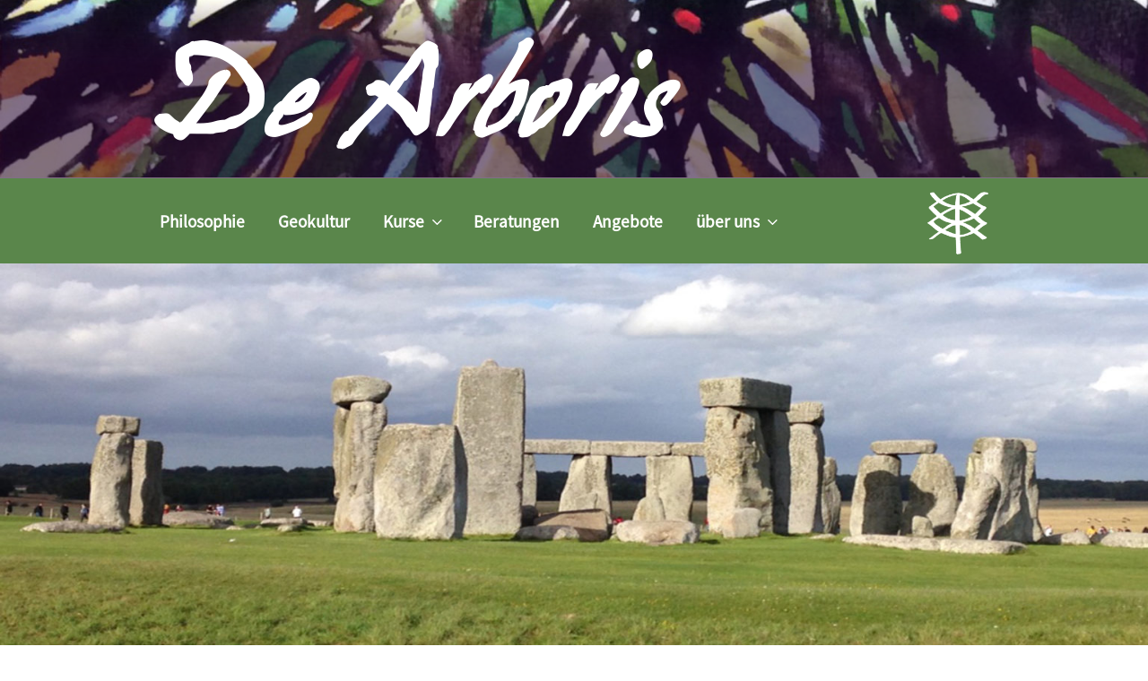

--- FILE ---
content_type: text/css
request_url: https://de-arboris.de/wp-content/themes/twentyseventeen-child/style.css?ver=20240402
body_size: 1162
content:
/* 
Theme Name: Twenty Seventeen Child 
Theme URL: https://dearboris.de
Description: Twenty Seventeen Child 
Theme Author: Ulrich Hafen
Author URL: http://yourdomain.com
Template: twentyseventeen 
Version: 0.1.0 
Text Domain: twentyseventeen-child 
*/


/* Schriften importieren */

@font-face {
  font-family: HansHand;
  src: url(https://de-arboris.de/wp-content/themes//fonts/hanshand.ttf);
  font-weight: normal;
}

@font-face {
  font-family: SourceSansPro;
  src: url(https://de-arboris.de/wp-content/uploads/2020/11/SourceSansPro-Regular.otf);
  font-weight: normal;
}

/* Allgemeine Formatierung */

p {
	font-family: "SourceSansPro", normal;
	margin-bottom: 0em;
}

body,
button,
input,
select,
textarea {
	font-family: "SourceSansPro", normal;
	font-size: 16px;
	font-size: 1rem;

}

/* Titel und header */

.site-title a{
  font-family: "HansHand", normal  !important;
  font-size: 7.6rem;
  text-transform: none;
}
#masthead .wrap {
    padding-left: 2em;
}

.twentyseventeen-front-page.has-header-image .custom-header-media::before, .home.blog.has-header-image .custom-header-media::before {
    height: 43%;
}

.has-header-image.twentyseventeen-front-page .custom-header, .has-header-video.twentyseventeen-front-page .custom-header, .has-header-image.home.blog .custom-header, .has-header-video.home.blog .custom-header {
	display: block;
    height: 75vh;
}

.site-branding {
    padding-top: 3em;
	padding-bottom: 0em;
}

.custom-header-media::before {
  background: linear-gradient(to bottom, rgba(0, 0, 0, 0) 0%, rgba(38, 7, 47, 0.57) 35%, rgba(38, 7, 47, 0.57) 100%);
}


/* Main Navigation */

.navigation-top,
.main-navigation{
  background: #5a864b;
  font-size: 1.2rem;
  border-top: None;
  border-bottom: None;
  color: #fff;
}

.main-navigation a{
  font-family: "SourceSansPro", normal;
  color: #ffffff;
  padding-left: 0;
  padding-right: 1.7em;
}
.navigation-top .current-menu-item > a, .navigation-top .current_page_item > a {
    color: #000;
}
a.custom-logo-link{
	position: absolute;
	right: 0;
	top: 0;
	margin-right: auto;
	padding-right: 38.4px;
	padding-top: 0.8em;
	display: none;
}
.custom-logo-link img {
    max-height: 70px;
}

.main-navigation ul {
    background: transparent;
}

@media screen and (min-width: 48em) {
	a.custom-logo-link{
		display: block;
	}
	.menu-oben-container{
		float: left;
		width: 96%;
	}
	.main-navigation ul ul{
    	background: #5a864b;
	}
	.main-navigation li li :hover{
		background: #87c571;
	}
}

/* Inhaltsbereich */

.site-content-contain {
    padding-top: 1em;
}

.elementor-section-wrap {
	max-width: 1000px;
	margin: auto;
	padding: 30px;
}

.post-navigation {
	display:none;
}

/* Footer */

.site-footer {
	background: #c0c0c0;
}
.elementor-page .site-footer {
    margin-top: 1em;
}

h2.widget-title {
    font-size: 16px;
    font-size: 1rem;
    text-transform: none;
	margin-bottom: 1em;
}

.site-footer .widget-area {
    padding-bottom: 0.5em;
    padding-top: 1em;
}

.site-footer .widget-column.footer-widget-1 {
    width: 32%;
}
.site-footer .widget-column.footer-widget-2 {
    width: 66%;
}


